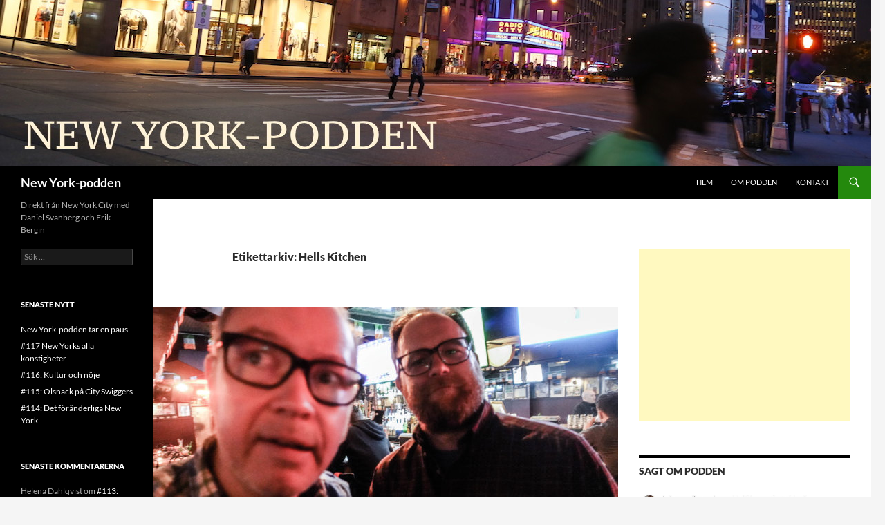

--- FILE ---
content_type: text/html; charset=UTF-8
request_url: https://www.newyorkpodden.se/tag/hells-kitchen/
body_size: 12922
content:
<!DOCTYPE html>
<!--[if IE 7]>
<html class="ie ie7" lang="sv-SE">
<![endif]-->
<!--[if IE 8]>
<html class="ie ie8" lang="sv-SE">
<![endif]-->
<!--[if !(IE 7) & !(IE 8)]><!-->
<html lang="sv-SE">
<!--<![endif]-->
<head>
	<meta charset="UTF-8">
	<meta name="viewport" content="width=device-width">
	<title>Hells Kitchen | New York-podden</title>
	<link rel="profile" href="https://gmpg.org/xfn/11">
	<link rel="pingback" href="https://www.newyorkpodden.se/xmlrpc.php">
	<!--[if lt IE 9]>
	<script src="https://www.newyorkpodden.se/wp-content/themes/twentyfourteen/js/html5.js?ver=3.7.0"></script>
	<![endif]-->
	<meta name='robots' content='max-image-preview:large' />
<link rel='dns-prefetch' href='//v0.wordpress.com' />
<link rel="alternate" type="application/rss+xml" title="New York-podden &raquo; Webbflöde" href="https://www.newyorkpodden.se/feed/" />
<link rel="alternate" type="application/rss+xml" title="New York-podden &raquo; Kommentarsflöde" href="https://www.newyorkpodden.se/comments/feed/" />
<link rel="alternate" type="application/rss+xml" title="New York-podden &raquo; etikettflöde för Hells Kitchen" href="https://www.newyorkpodden.se/tag/hells-kitchen/feed/" />
<script>
window._wpemojiSettings = {"baseUrl":"https:\/\/s.w.org\/images\/core\/emoji\/14.0.0\/72x72\/","ext":".png","svgUrl":"https:\/\/s.w.org\/images\/core\/emoji\/14.0.0\/svg\/","svgExt":".svg","source":{"concatemoji":"https:\/\/www.newyorkpodden.se\/wp-includes\/js\/wp-emoji-release.min.js?ver=61ac2fd714a87b34b26184a6ea69408a"}};
/*! This file is auto-generated */
!function(i,n){var o,s,e;function c(e){try{var t={supportTests:e,timestamp:(new Date).valueOf()};sessionStorage.setItem(o,JSON.stringify(t))}catch(e){}}function p(e,t,n){e.clearRect(0,0,e.canvas.width,e.canvas.height),e.fillText(t,0,0);var t=new Uint32Array(e.getImageData(0,0,e.canvas.width,e.canvas.height).data),r=(e.clearRect(0,0,e.canvas.width,e.canvas.height),e.fillText(n,0,0),new Uint32Array(e.getImageData(0,0,e.canvas.width,e.canvas.height).data));return t.every(function(e,t){return e===r[t]})}function u(e,t,n){switch(t){case"flag":return n(e,"\ud83c\udff3\ufe0f\u200d\u26a7\ufe0f","\ud83c\udff3\ufe0f\u200b\u26a7\ufe0f")?!1:!n(e,"\ud83c\uddfa\ud83c\uddf3","\ud83c\uddfa\u200b\ud83c\uddf3")&&!n(e,"\ud83c\udff4\udb40\udc67\udb40\udc62\udb40\udc65\udb40\udc6e\udb40\udc67\udb40\udc7f","\ud83c\udff4\u200b\udb40\udc67\u200b\udb40\udc62\u200b\udb40\udc65\u200b\udb40\udc6e\u200b\udb40\udc67\u200b\udb40\udc7f");case"emoji":return!n(e,"\ud83e\udef1\ud83c\udffb\u200d\ud83e\udef2\ud83c\udfff","\ud83e\udef1\ud83c\udffb\u200b\ud83e\udef2\ud83c\udfff")}return!1}function f(e,t,n){var r="undefined"!=typeof WorkerGlobalScope&&self instanceof WorkerGlobalScope?new OffscreenCanvas(300,150):i.createElement("canvas"),a=r.getContext("2d",{willReadFrequently:!0}),o=(a.textBaseline="top",a.font="600 32px Arial",{});return e.forEach(function(e){o[e]=t(a,e,n)}),o}function t(e){var t=i.createElement("script");t.src=e,t.defer=!0,i.head.appendChild(t)}"undefined"!=typeof Promise&&(o="wpEmojiSettingsSupports",s=["flag","emoji"],n.supports={everything:!0,everythingExceptFlag:!0},e=new Promise(function(e){i.addEventListener("DOMContentLoaded",e,{once:!0})}),new Promise(function(t){var n=function(){try{var e=JSON.parse(sessionStorage.getItem(o));if("object"==typeof e&&"number"==typeof e.timestamp&&(new Date).valueOf()<e.timestamp+604800&&"object"==typeof e.supportTests)return e.supportTests}catch(e){}return null}();if(!n){if("undefined"!=typeof Worker&&"undefined"!=typeof OffscreenCanvas&&"undefined"!=typeof URL&&URL.createObjectURL&&"undefined"!=typeof Blob)try{var e="postMessage("+f.toString()+"("+[JSON.stringify(s),u.toString(),p.toString()].join(",")+"));",r=new Blob([e],{type:"text/javascript"}),a=new Worker(URL.createObjectURL(r),{name:"wpTestEmojiSupports"});return void(a.onmessage=function(e){c(n=e.data),a.terminate(),t(n)})}catch(e){}c(n=f(s,u,p))}t(n)}).then(function(e){for(var t in e)n.supports[t]=e[t],n.supports.everything=n.supports.everything&&n.supports[t],"flag"!==t&&(n.supports.everythingExceptFlag=n.supports.everythingExceptFlag&&n.supports[t]);n.supports.everythingExceptFlag=n.supports.everythingExceptFlag&&!n.supports.flag,n.DOMReady=!1,n.readyCallback=function(){n.DOMReady=!0}}).then(function(){return e}).then(function(){var e;n.supports.everything||(n.readyCallback(),(e=n.source||{}).concatemoji?t(e.concatemoji):e.wpemoji&&e.twemoji&&(t(e.twemoji),t(e.wpemoji)))}))}((window,document),window._wpemojiSettings);
</script>
<link rel='stylesheet' id='twentyfourteen-jetpack-css' href='https://www.newyorkpodden.se/wp-content/plugins/jetpack/modules/theme-tools/compat/twentyfourteen.css?ver=13.1.1' media='all' />
<style id='wp-emoji-styles-inline-css'>

	img.wp-smiley, img.emoji {
		display: inline !important;
		border: none !important;
		box-shadow: none !important;
		height: 1em !important;
		width: 1em !important;
		margin: 0 0.07em !important;
		vertical-align: -0.1em !important;
		background: none !important;
		padding: 0 !important;
	}
</style>
<link rel='stylesheet' id='wp-block-library-css' href='https://www.newyorkpodden.se/wp-includes/css/dist/block-library/style.min.css?ver=61ac2fd714a87b34b26184a6ea69408a' media='all' />
<style id='wp-block-library-inline-css'>
.has-text-align-justify{text-align:justify;}
</style>
<style id='wp-block-library-theme-inline-css'>
.wp-block-audio figcaption{color:#555;font-size:13px;text-align:center}.is-dark-theme .wp-block-audio figcaption{color:hsla(0,0%,100%,.65)}.wp-block-audio{margin:0 0 1em}.wp-block-code{border:1px solid #ccc;border-radius:4px;font-family:Menlo,Consolas,monaco,monospace;padding:.8em 1em}.wp-block-embed figcaption{color:#555;font-size:13px;text-align:center}.is-dark-theme .wp-block-embed figcaption{color:hsla(0,0%,100%,.65)}.wp-block-embed{margin:0 0 1em}.blocks-gallery-caption{color:#555;font-size:13px;text-align:center}.is-dark-theme .blocks-gallery-caption{color:hsla(0,0%,100%,.65)}.wp-block-image figcaption{color:#555;font-size:13px;text-align:center}.is-dark-theme .wp-block-image figcaption{color:hsla(0,0%,100%,.65)}.wp-block-image{margin:0 0 1em}.wp-block-pullquote{border-bottom:4px solid;border-top:4px solid;color:currentColor;margin-bottom:1.75em}.wp-block-pullquote cite,.wp-block-pullquote footer,.wp-block-pullquote__citation{color:currentColor;font-size:.8125em;font-style:normal;text-transform:uppercase}.wp-block-quote{border-left:.25em solid;margin:0 0 1.75em;padding-left:1em}.wp-block-quote cite,.wp-block-quote footer{color:currentColor;font-size:.8125em;font-style:normal;position:relative}.wp-block-quote.has-text-align-right{border-left:none;border-right:.25em solid;padding-left:0;padding-right:1em}.wp-block-quote.has-text-align-center{border:none;padding-left:0}.wp-block-quote.is-large,.wp-block-quote.is-style-large,.wp-block-quote.is-style-plain{border:none}.wp-block-search .wp-block-search__label{font-weight:700}.wp-block-search__button{border:1px solid #ccc;padding:.375em .625em}:where(.wp-block-group.has-background){padding:1.25em 2.375em}.wp-block-separator.has-css-opacity{opacity:.4}.wp-block-separator{border:none;border-bottom:2px solid;margin-left:auto;margin-right:auto}.wp-block-separator.has-alpha-channel-opacity{opacity:1}.wp-block-separator:not(.is-style-wide):not(.is-style-dots){width:100px}.wp-block-separator.has-background:not(.is-style-dots){border-bottom:none;height:1px}.wp-block-separator.has-background:not(.is-style-wide):not(.is-style-dots){height:2px}.wp-block-table{margin:0 0 1em}.wp-block-table td,.wp-block-table th{word-break:normal}.wp-block-table figcaption{color:#555;font-size:13px;text-align:center}.is-dark-theme .wp-block-table figcaption{color:hsla(0,0%,100%,.65)}.wp-block-video figcaption{color:#555;font-size:13px;text-align:center}.is-dark-theme .wp-block-video figcaption{color:hsla(0,0%,100%,.65)}.wp-block-video{margin:0 0 1em}.wp-block-template-part.has-background{margin-bottom:0;margin-top:0;padding:1.25em 2.375em}
</style>
<link rel='stylesheet' id='mediaelement-css' href='https://www.newyorkpodden.se/wp-includes/js/mediaelement/mediaelementplayer-legacy.min.css?ver=4.2.17' media='all' />
<link rel='stylesheet' id='wp-mediaelement-css' href='https://www.newyorkpodden.se/wp-includes/js/mediaelement/wp-mediaelement.min.css?ver=61ac2fd714a87b34b26184a6ea69408a' media='all' />
<style id='jetpack-sharing-buttons-style-inline-css'>
.jetpack-sharing-buttons__services-list{display:flex;flex-direction:row;flex-wrap:wrap;gap:0;list-style-type:none;margin:5px;padding:0}.jetpack-sharing-buttons__services-list.has-small-icon-size{font-size:12px}.jetpack-sharing-buttons__services-list.has-normal-icon-size{font-size:16px}.jetpack-sharing-buttons__services-list.has-large-icon-size{font-size:24px}.jetpack-sharing-buttons__services-list.has-huge-icon-size{font-size:36px}@media print{.jetpack-sharing-buttons__services-list{display:none!important}}ul.jetpack-sharing-buttons__services-list.has-background{padding:1.25em 2.375em}
</style>
<style id='classic-theme-styles-inline-css'>
/*! This file is auto-generated */
.wp-block-button__link{color:#fff;background-color:#32373c;border-radius:9999px;box-shadow:none;text-decoration:none;padding:calc(.667em + 2px) calc(1.333em + 2px);font-size:1.125em}.wp-block-file__button{background:#32373c;color:#fff;text-decoration:none}
</style>
<style id='global-styles-inline-css'>
body{--wp--preset--color--black: #000;--wp--preset--color--cyan-bluish-gray: #abb8c3;--wp--preset--color--white: #fff;--wp--preset--color--pale-pink: #f78da7;--wp--preset--color--vivid-red: #cf2e2e;--wp--preset--color--luminous-vivid-orange: #ff6900;--wp--preset--color--luminous-vivid-amber: #fcb900;--wp--preset--color--light-green-cyan: #7bdcb5;--wp--preset--color--vivid-green-cyan: #00d084;--wp--preset--color--pale-cyan-blue: #8ed1fc;--wp--preset--color--vivid-cyan-blue: #0693e3;--wp--preset--color--vivid-purple: #9b51e0;--wp--preset--color--green: #24890d;--wp--preset--color--dark-gray: #2b2b2b;--wp--preset--color--medium-gray: #767676;--wp--preset--color--light-gray: #f5f5f5;--wp--preset--gradient--vivid-cyan-blue-to-vivid-purple: linear-gradient(135deg,rgba(6,147,227,1) 0%,rgb(155,81,224) 100%);--wp--preset--gradient--light-green-cyan-to-vivid-green-cyan: linear-gradient(135deg,rgb(122,220,180) 0%,rgb(0,208,130) 100%);--wp--preset--gradient--luminous-vivid-amber-to-luminous-vivid-orange: linear-gradient(135deg,rgba(252,185,0,1) 0%,rgba(255,105,0,1) 100%);--wp--preset--gradient--luminous-vivid-orange-to-vivid-red: linear-gradient(135deg,rgba(255,105,0,1) 0%,rgb(207,46,46) 100%);--wp--preset--gradient--very-light-gray-to-cyan-bluish-gray: linear-gradient(135deg,rgb(238,238,238) 0%,rgb(169,184,195) 100%);--wp--preset--gradient--cool-to-warm-spectrum: linear-gradient(135deg,rgb(74,234,220) 0%,rgb(151,120,209) 20%,rgb(207,42,186) 40%,rgb(238,44,130) 60%,rgb(251,105,98) 80%,rgb(254,248,76) 100%);--wp--preset--gradient--blush-light-purple: linear-gradient(135deg,rgb(255,206,236) 0%,rgb(152,150,240) 100%);--wp--preset--gradient--blush-bordeaux: linear-gradient(135deg,rgb(254,205,165) 0%,rgb(254,45,45) 50%,rgb(107,0,62) 100%);--wp--preset--gradient--luminous-dusk: linear-gradient(135deg,rgb(255,203,112) 0%,rgb(199,81,192) 50%,rgb(65,88,208) 100%);--wp--preset--gradient--pale-ocean: linear-gradient(135deg,rgb(255,245,203) 0%,rgb(182,227,212) 50%,rgb(51,167,181) 100%);--wp--preset--gradient--electric-grass: linear-gradient(135deg,rgb(202,248,128) 0%,rgb(113,206,126) 100%);--wp--preset--gradient--midnight: linear-gradient(135deg,rgb(2,3,129) 0%,rgb(40,116,252) 100%);--wp--preset--font-size--small: 13px;--wp--preset--font-size--medium: 20px;--wp--preset--font-size--large: 36px;--wp--preset--font-size--x-large: 42px;--wp--preset--spacing--20: 0.44rem;--wp--preset--spacing--30: 0.67rem;--wp--preset--spacing--40: 1rem;--wp--preset--spacing--50: 1.5rem;--wp--preset--spacing--60: 2.25rem;--wp--preset--spacing--70: 3.38rem;--wp--preset--spacing--80: 5.06rem;--wp--preset--shadow--natural: 6px 6px 9px rgba(0, 0, 0, 0.2);--wp--preset--shadow--deep: 12px 12px 50px rgba(0, 0, 0, 0.4);--wp--preset--shadow--sharp: 6px 6px 0px rgba(0, 0, 0, 0.2);--wp--preset--shadow--outlined: 6px 6px 0px -3px rgba(255, 255, 255, 1), 6px 6px rgba(0, 0, 0, 1);--wp--preset--shadow--crisp: 6px 6px 0px rgba(0, 0, 0, 1);}:where(.is-layout-flex){gap: 0.5em;}:where(.is-layout-grid){gap: 0.5em;}body .is-layout-flow > .alignleft{float: left;margin-inline-start: 0;margin-inline-end: 2em;}body .is-layout-flow > .alignright{float: right;margin-inline-start: 2em;margin-inline-end: 0;}body .is-layout-flow > .aligncenter{margin-left: auto !important;margin-right: auto !important;}body .is-layout-constrained > .alignleft{float: left;margin-inline-start: 0;margin-inline-end: 2em;}body .is-layout-constrained > .alignright{float: right;margin-inline-start: 2em;margin-inline-end: 0;}body .is-layout-constrained > .aligncenter{margin-left: auto !important;margin-right: auto !important;}body .is-layout-constrained > :where(:not(.alignleft):not(.alignright):not(.alignfull)){max-width: var(--wp--style--global--content-size);margin-left: auto !important;margin-right: auto !important;}body .is-layout-constrained > .alignwide{max-width: var(--wp--style--global--wide-size);}body .is-layout-flex{display: flex;}body .is-layout-flex{flex-wrap: wrap;align-items: center;}body .is-layout-flex > *{margin: 0;}body .is-layout-grid{display: grid;}body .is-layout-grid > *{margin: 0;}:where(.wp-block-columns.is-layout-flex){gap: 2em;}:where(.wp-block-columns.is-layout-grid){gap: 2em;}:where(.wp-block-post-template.is-layout-flex){gap: 1.25em;}:where(.wp-block-post-template.is-layout-grid){gap: 1.25em;}.has-black-color{color: var(--wp--preset--color--black) !important;}.has-cyan-bluish-gray-color{color: var(--wp--preset--color--cyan-bluish-gray) !important;}.has-white-color{color: var(--wp--preset--color--white) !important;}.has-pale-pink-color{color: var(--wp--preset--color--pale-pink) !important;}.has-vivid-red-color{color: var(--wp--preset--color--vivid-red) !important;}.has-luminous-vivid-orange-color{color: var(--wp--preset--color--luminous-vivid-orange) !important;}.has-luminous-vivid-amber-color{color: var(--wp--preset--color--luminous-vivid-amber) !important;}.has-light-green-cyan-color{color: var(--wp--preset--color--light-green-cyan) !important;}.has-vivid-green-cyan-color{color: var(--wp--preset--color--vivid-green-cyan) !important;}.has-pale-cyan-blue-color{color: var(--wp--preset--color--pale-cyan-blue) !important;}.has-vivid-cyan-blue-color{color: var(--wp--preset--color--vivid-cyan-blue) !important;}.has-vivid-purple-color{color: var(--wp--preset--color--vivid-purple) !important;}.has-black-background-color{background-color: var(--wp--preset--color--black) !important;}.has-cyan-bluish-gray-background-color{background-color: var(--wp--preset--color--cyan-bluish-gray) !important;}.has-white-background-color{background-color: var(--wp--preset--color--white) !important;}.has-pale-pink-background-color{background-color: var(--wp--preset--color--pale-pink) !important;}.has-vivid-red-background-color{background-color: var(--wp--preset--color--vivid-red) !important;}.has-luminous-vivid-orange-background-color{background-color: var(--wp--preset--color--luminous-vivid-orange) !important;}.has-luminous-vivid-amber-background-color{background-color: var(--wp--preset--color--luminous-vivid-amber) !important;}.has-light-green-cyan-background-color{background-color: var(--wp--preset--color--light-green-cyan) !important;}.has-vivid-green-cyan-background-color{background-color: var(--wp--preset--color--vivid-green-cyan) !important;}.has-pale-cyan-blue-background-color{background-color: var(--wp--preset--color--pale-cyan-blue) !important;}.has-vivid-cyan-blue-background-color{background-color: var(--wp--preset--color--vivid-cyan-blue) !important;}.has-vivid-purple-background-color{background-color: var(--wp--preset--color--vivid-purple) !important;}.has-black-border-color{border-color: var(--wp--preset--color--black) !important;}.has-cyan-bluish-gray-border-color{border-color: var(--wp--preset--color--cyan-bluish-gray) !important;}.has-white-border-color{border-color: var(--wp--preset--color--white) !important;}.has-pale-pink-border-color{border-color: var(--wp--preset--color--pale-pink) !important;}.has-vivid-red-border-color{border-color: var(--wp--preset--color--vivid-red) !important;}.has-luminous-vivid-orange-border-color{border-color: var(--wp--preset--color--luminous-vivid-orange) !important;}.has-luminous-vivid-amber-border-color{border-color: var(--wp--preset--color--luminous-vivid-amber) !important;}.has-light-green-cyan-border-color{border-color: var(--wp--preset--color--light-green-cyan) !important;}.has-vivid-green-cyan-border-color{border-color: var(--wp--preset--color--vivid-green-cyan) !important;}.has-pale-cyan-blue-border-color{border-color: var(--wp--preset--color--pale-cyan-blue) !important;}.has-vivid-cyan-blue-border-color{border-color: var(--wp--preset--color--vivid-cyan-blue) !important;}.has-vivid-purple-border-color{border-color: var(--wp--preset--color--vivid-purple) !important;}.has-vivid-cyan-blue-to-vivid-purple-gradient-background{background: var(--wp--preset--gradient--vivid-cyan-blue-to-vivid-purple) !important;}.has-light-green-cyan-to-vivid-green-cyan-gradient-background{background: var(--wp--preset--gradient--light-green-cyan-to-vivid-green-cyan) !important;}.has-luminous-vivid-amber-to-luminous-vivid-orange-gradient-background{background: var(--wp--preset--gradient--luminous-vivid-amber-to-luminous-vivid-orange) !important;}.has-luminous-vivid-orange-to-vivid-red-gradient-background{background: var(--wp--preset--gradient--luminous-vivid-orange-to-vivid-red) !important;}.has-very-light-gray-to-cyan-bluish-gray-gradient-background{background: var(--wp--preset--gradient--very-light-gray-to-cyan-bluish-gray) !important;}.has-cool-to-warm-spectrum-gradient-background{background: var(--wp--preset--gradient--cool-to-warm-spectrum) !important;}.has-blush-light-purple-gradient-background{background: var(--wp--preset--gradient--blush-light-purple) !important;}.has-blush-bordeaux-gradient-background{background: var(--wp--preset--gradient--blush-bordeaux) !important;}.has-luminous-dusk-gradient-background{background: var(--wp--preset--gradient--luminous-dusk) !important;}.has-pale-ocean-gradient-background{background: var(--wp--preset--gradient--pale-ocean) !important;}.has-electric-grass-gradient-background{background: var(--wp--preset--gradient--electric-grass) !important;}.has-midnight-gradient-background{background: var(--wp--preset--gradient--midnight) !important;}.has-small-font-size{font-size: var(--wp--preset--font-size--small) !important;}.has-medium-font-size{font-size: var(--wp--preset--font-size--medium) !important;}.has-large-font-size{font-size: var(--wp--preset--font-size--large) !important;}.has-x-large-font-size{font-size: var(--wp--preset--font-size--x-large) !important;}
.wp-block-navigation a:where(:not(.wp-element-button)){color: inherit;}
:where(.wp-block-post-template.is-layout-flex){gap: 1.25em;}:where(.wp-block-post-template.is-layout-grid){gap: 1.25em;}
:where(.wp-block-columns.is-layout-flex){gap: 2em;}:where(.wp-block-columns.is-layout-grid){gap: 2em;}
.wp-block-pullquote{font-size: 1.5em;line-height: 1.6;}
</style>
<link rel='stylesheet' id='twentyfourteen-lato-css' href='https://www.newyorkpodden.se/wp-content/themes/twentyfourteen/fonts/font-lato.css?ver=20230328' media='all' />
<link rel='stylesheet' id='genericons-css' href='https://www.newyorkpodden.se/wp-content/plugins/jetpack/_inc/genericons/genericons/genericons.css?ver=3.1' media='all' />
<link rel='stylesheet' id='twentyfourteen-style-css' href='https://www.newyorkpodden.se/wp-content/themes/twentyfourteen/style.css?ver=20231107' media='all' />
<link rel='stylesheet' id='twentyfourteen-block-style-css' href='https://www.newyorkpodden.se/wp-content/themes/twentyfourteen/css/blocks.css?ver=20230630' media='all' />
<!--[if lt IE 9]>
<link rel='stylesheet' id='twentyfourteen-ie-css' href='https://www.newyorkpodden.se/wp-content/themes/twentyfourteen/css/ie.css?ver=20140711' media='all' />
<![endif]-->
<link rel='stylesheet' id='jetpack_css-css' href='https://www.newyorkpodden.se/wp-content/plugins/jetpack/css/jetpack.css?ver=13.1.1' media='all' />
<script id="wp-statistics-tracker-js-extra">
var WP_Statistics_Tracker_Object = {"hitRequestUrl":"https:\/\/www.newyorkpodden.se\/wp-json\/wp-statistics\/v2\/hit?wp_statistics_hit_rest=yes&track_all=0&current_page_type=post_tag&current_page_id=281&search_query&page_uri=L3RhZy9oZWxscy1raXRjaGVuLw=","keepOnlineRequestUrl":"https:\/\/www.newyorkpodden.se\/wp-json\/wp-statistics\/v2\/online?wp_statistics_hit_rest=yes&track_all=0&current_page_type=post_tag&current_page_id=281&search_query&page_uri=L3RhZy9oZWxscy1raXRjaGVuLw=","option":{"dntEnabled":"","cacheCompatibility":""}};
</script>
<script src="https://www.newyorkpodden.se/wp-content/plugins/wp-statistics/assets/js/tracker.js?ver=61ac2fd714a87b34b26184a6ea69408a" id="wp-statistics-tracker-js"></script>
<script src="https://www.newyorkpodden.se/wp-includes/js/jquery/jquery.min.js?ver=3.7.1" id="jquery-core-js"></script>
<script src="https://www.newyorkpodden.se/wp-includes/js/jquery/jquery-migrate.min.js?ver=3.4.1" id="jquery-migrate-js"></script>
<script src="https://www.newyorkpodden.se/wp-content/themes/twentyfourteen/js/functions.js?ver=20230526" id="twentyfourteen-script-js" defer data-wp-strategy="defer"></script>
<link rel="https://api.w.org/" href="https://www.newyorkpodden.se/wp-json/" /><link rel="alternate" type="application/json" href="https://www.newyorkpodden.se/wp-json/wp/v2/tags/281" />
<link rel="alternate" type="application/rss+xml" title="Podcast RSS-flöde" href="https://www.newyorkpodden.se/podcast/feed/" />

<!-- Analytics by WP Statistics v14.4.4 - https://wp-statistics.com/ -->
<style>.recentcomments a{display:inline !important;padding:0 !important;margin:0 !important;}</style>
<!-- Jetpack Open Graph Tags -->
<meta property="og:type" content="website" />
<meta property="og:title" content="Hells Kitchen &#8211; New York-podden" />
<meta property="og:url" content="https://www.newyorkpodden.se/tag/hells-kitchen/" />
<meta property="og:site_name" content="New York-podden" />
<meta property="og:image" content="https://www.newyorkpodden.se/wp-content/uploads/2020/06/cropped-browser-logo-nyc-1.jpg" />
<meta property="og:image:width" content="512" />
<meta property="og:image:height" content="512" />
<meta property="og:image:alt" content="" />
<meta property="og:locale" content="sv_SE" />

<!-- End Jetpack Open Graph Tags -->
<link rel="icon" href="https://www.newyorkpodden.se/wp-content/uploads/2020/06/cropped-browser-logo-nyc-1-32x32.jpg" sizes="32x32" />
<link rel="icon" href="https://www.newyorkpodden.se/wp-content/uploads/2020/06/cropped-browser-logo-nyc-1-192x192.jpg" sizes="192x192" />
<link rel="apple-touch-icon" href="https://www.newyorkpodden.se/wp-content/uploads/2020/06/cropped-browser-logo-nyc-1-180x180.jpg" />
<meta name="msapplication-TileImage" content="https://www.newyorkpodden.se/wp-content/uploads/2020/06/cropped-browser-logo-nyc-1-270x270.jpg" />
</head>

<body data-rsssl=1 class="archive tag tag-hells-kitchen tag-281 wp-embed-responsive header-image list-view footer-widgets">
<div id="page" class="hfeed site">
		<div id="site-header">
		<a href="https://www.newyorkpodden.se/" rel="home">
			<img src="https://www.newyorkpodden.se/wp-content/uploads/2015/12/cropped-ny-podden-logga1260x240.jpg" width="1260" height="240" alt="New York-podden" srcset="https://www.newyorkpodden.se/wp-content/uploads/2015/12/cropped-ny-podden-logga1260x240.jpg 1260w, https://www.newyorkpodden.se/wp-content/uploads/2015/12/cropped-ny-podden-logga1260x240-300x57.jpg 300w, https://www.newyorkpodden.se/wp-content/uploads/2015/12/cropped-ny-podden-logga1260x240-1024x195.jpg 1024w" sizes="(max-width: 1260px) 100vw, 1260px" decoding="async" fetchpriority="high" />		</a>
	</div>
	
	<header id="masthead" class="site-header">
		<div class="header-main">
			<h1 class="site-title"><a href="https://www.newyorkpodden.se/" rel="home">New York-podden</a></h1>

			<div class="search-toggle">
				<a href="#search-container" class="screen-reader-text" aria-expanded="false" aria-controls="search-container">
					Sök				</a>
			</div>

			<nav id="primary-navigation" class="site-navigation primary-navigation">
				<button class="menu-toggle">Primär meny</button>
				<a class="screen-reader-text skip-link" href="#content">
					Hoppa till innehåll				</a>
				<div class="menu-huvudmeny-container"><ul id="primary-menu" class="nav-menu"><li id="menu-item-17" class="menu-item menu-item-type-custom menu-item-object-custom menu-item-home menu-item-17"><a href="https://www.newyorkpodden.se/">Hem</a></li>
<li id="menu-item-15" class="menu-item menu-item-type-post_type menu-item-object-page menu-item-15"><a href="https://www.newyorkpodden.se/about/">Om podden</a></li>
<li id="menu-item-45" class="menu-item menu-item-type-post_type menu-item-object-page menu-item-45"><a href="https://www.newyorkpodden.se/kontakt/">Kontakt</a></li>
</ul></div>			</nav>
		</div>

		<div id="search-container" class="search-box-wrapper hide">
			<div class="search-box">
				<form role="search" method="get" class="search-form" action="https://www.newyorkpodden.se/">
				<label>
					<span class="screen-reader-text">Sök efter:</span>
					<input type="search" class="search-field" placeholder="Sök …" value="" name="s" />
				</label>
				<input type="submit" class="search-submit" value="Sök" />
			</form>			</div>
		</div>
	</header><!-- #masthead -->

	<div id="main" class="site-main">

	<section id="primary" class="content-area">
		<div id="content" class="site-content" role="main">

			
			<header class="archive-header">
				<h1 class="archive-title">
				Etikettarkiv: Hells Kitchen				</h1>

							</header><!-- .archive-header -->

				
<article id="post-1302" class="post-1302 post type-post status-publish format-standard has-post-thumbnail hentry category-poddavsnitt tag-hells-kitchen tag-mean-fiddler series-samst-med-nyc">
	
	<a class="post-thumbnail" href="https://www.newyorkpodden.se/poddavsnitt/106-att-langta-fran-nyc/" aria-hidden="true">
			<img width="672" height="372" src="https://www.newyorkpodden.se/wp-content/uploads/2019/02/Längta-från-NY-Mean-Fiddler-29-672x372.jpg" class="attachment-post-thumbnail size-post-thumbnail wp-post-image" alt="#106: Att längta bort från NYC" decoding="async" srcset="https://www.newyorkpodden.se/wp-content/uploads/2019/02/Längta-från-NY-Mean-Fiddler-29-672x372.jpg 672w, https://www.newyorkpodden.se/wp-content/uploads/2019/02/Längta-från-NY-Mean-Fiddler-29-1038x576.jpg 1038w" sizes="(max-width: 672px) 100vw, 672px" />	</a>

			
	<header class="entry-header">
				<div class="entry-meta">
			<span class="cat-links"><a href="https://www.newyorkpodden.se/category/poddavsnitt/" rel="category tag">Poddavsnitt</a></span>
		</div>
			<h1 class="entry-title"><a href="https://www.newyorkpodden.se/poddavsnitt/106-att-langta-fran-nyc/" rel="bookmark">#106: Att längta bort från NYC</a></h1>
		<div class="entry-meta">
			<span class="entry-date"><a href="https://www.newyorkpodden.se/poddavsnitt/106-att-langta-fran-nyc/" rel="bookmark"><time class="entry-date" datetime="2020-06-08T07:19:52-04:00">8 juni, 2020</time></a></span> <span class="byline"><span class="author vcard"><a class="url fn n" href="https://www.newyorkpodden.se/author/admin/" rel="author">Poddredaktionen</a></span></span>			<span class="comments-link"><a href="https://www.newyorkpodden.se/poddavsnitt/106-att-langta-fran-nyc/#respond">Lämna en kommentar</a></span>
						</div><!-- .entry-meta -->
	</header><!-- .entry-header -->

		<div class="entry-content">
		<div class="podcast_player">
<div id="3187461259" class="castos-player dark-mode" data-episode="1302" data-player_id="3187461259">
	<div class="player">
		<div class="player__main">
			<div class="player__artwork player__artwork-1302">
				<img decoding="async" src="https://www.newyorkpodden.se/wp-content/uploads/2015/12/nypodden-bild-150x150.jpg" alt="Sämst med NYC" title="Sämst med NYC">
			</div>
			<div class="player__body">
				<div class="currently-playing">
					<div class="show player__podcast-title">
						Sämst med NYC					</div>
					<div class="episode-title player__episode-title">#106: Att längta bort från NYC</div>
				</div>
				<div class="play-progress">
					<div class="play-pause-controls">
						<button title="Spela" class="play-btn">
							<span class="screen-reader-text">Spela upp avsnitt</span>
						</button>
						<button title="Pausa" class="pause-btn hide">
							<span class="screen-reader-text">Pausa avnitt</span>
						</button>
						<img decoding="async" src="https://www.newyorkpodden.se/wp-content/plugins/seriously-simple-podcasting/assets/css/images/player/images/icon-loader.svg" alt="Loading" class="ssp-loader hide"/>
					</div>
					<div>
						<audio preload="none" class="clip clip-1302">
							<source src="https://www.newyorkpodden.se/podcast-player/1302/106-att-langta-fran-nyc.mp3">
						</audio>
						<div class="ssp-progress" role="progressbar" title="Sök">
							<span class="progress__filled"></span>
						</div>
						<div class="ssp-playback playback">
							<div class="playback__controls">
								<button class="player-btn__volume" title="Mute/Unmute">
									<span class="screen-reader-text">Mute/Unmute Episode</span>
								</button>
								<button data-skip="-10" class="player-btn__rwd" title="Hoppa bakåt 10 sekunder">
								<span class="screen-reader-text">Hoppa bakåt 10 sekunder</span>
								</button>
								<button data-speed="1" class="player-btn__speed" title="Uppspelningshastighet">1x</button>
								<button data-skip="30" class="player-btn__fwd" title="Snabbspola framåt 30 sekunder">
									<span class="screen-reader-text">Snabbspola framåt 30 sekunder</span>
								</button>
							</div>
							<div class="playback__timers">
								<time class="ssp-timer">00:00</time>
								<span>/</span>
								<!-- We need actual duration here from the server -->
								<time class="ssp-duration">36:28</time>
							</div>
						</div>
					</div>
				</div>
								<nav class="player-panels-nav">
											<button class="subscribe-btn" id="subscribe-btn-1302" title="Prenumerera">Prenumerera</button>
																<button class="share-btn" id="share-btn-1302" title="Dela">Dela</button>
									</nav>
							</div>
		</div>
	</div>
		<div class="player-panels player-panels-1302">
				<div class="subscribe player-panel subscribe-1302">
			<div class="close-btn close-btn-1302">
				<span></span>
				<span></span>
			</div>
			<div class="panel__inner">
				<div class="subscribe-icons">
									</div>
				<div class="player-panel-row" area-label="RSS Feed URL">
					<div class="title">
						RSS-flöde					</div>
					<div>
						<input value="https://www.newyorkpodden.se/feed/podcast/samst-med-nyc" class="input-rss input-rss-1302" title="RSS Feed URL" readonly />
					</div>
					<button class="copy-rss copy-rss-1302" title="Copy RSS Feed URL"></button>
				</div>
			</div>
		</div>
						<div class="share share-1302 player-panel">
			<div class="close-btn close-btn-1302">
				<span></span>
				<span></span>
			</div>
			<div class="player-panel-row">
				<div class="title">
					Dela				</div>
				<div class="icons-holder">
					<a href="https://www.facebook.com/sharer/sharer.php?u=https://www.newyorkpodden.se/?post_type=post&p=1302&t=#106: Att längta bort från NYC"
					   target="_blank" rel="noopener noreferrer" class="share-icon facebook" title="Dela på Facebook">
						<span></span>
					</a>
					<a href="https://twitter.com/intent/tweet?text=https://www.newyorkpodden.se/?post_type=post&p=1302&url=#106: Att längta bort från NYC"
					   target="_blank" rel="noopener noreferrer" class="share-icon twitter" title="Dela på Twitter">
						<span></span>
					</a>
					<a href="https://www.newyorkpodden.se/podcast-player/1302/106-att-langta-fran-nyc.mp3"
					   target="_blank" rel="noopener noreferrer" class="share-icon download" title="Ladda ner" download>
						<span></span>
					</a>
				</div>
			</div>
			<div class="player-panel-row">
				<div class="title">
					Länk				</div>
				<div>
					<input value="https://www.newyorkpodden.se/?post_type=post&p=1302" class="input-link input-link-1302" title="Episode URL" readonly />
				</div>
				<button class="copy-link copy-link-1302" title="Copy Episode URL" readonly=""></button>
			</div>
			<div class="player-panel-row">
				<div class="title">
					Bädda in				</div>
				<div style="height: 10px;">
					<input type="text" value='&lt;blockquote class=&quot;wp-embedded-content&quot; data-secret=&quot;nJLdZ1sO4I&quot;&gt;&lt;a href=&quot;https://www.newyorkpodden.se/poddavsnitt/106-att-langta-fran-nyc/&quot;&gt;#106: Att längta bort från NYC&lt;/a&gt;&lt;/blockquote&gt;&lt;iframe sandbox=&quot;allow-scripts&quot; security=&quot;restricted&quot; src=&quot;https://www.newyorkpodden.se/poddavsnitt/106-att-langta-fran-nyc/embed/#?secret=nJLdZ1sO4I&quot; width=&quot;500&quot; height=&quot;350&quot; title=&quot;”#106: Att längta bort från NYC” &ndash; New York-podden&quot; data-secret=&quot;nJLdZ1sO4I&quot; frameborder=&quot;0&quot; marginwidth=&quot;0&quot; marginheight=&quot;0&quot; scrolling=&quot;no&quot; class=&quot;wp-embedded-content&quot;&gt;&lt;/iframe&gt;&lt;script&gt;
/*! This file is auto-generated */
!function(d,l){&quot;use strict&quot;;l.querySelector&amp;&amp;d.addEventListener&amp;&amp;&quot;undefined&quot;!=typeof URL&amp;&amp;(d.wp=d.wp||{},d.wp.receiveEmbedMessage||(d.wp.receiveEmbedMessage=function(e){var t=e.data;if((t||t.secret||t.message||t.value)&amp;&amp;!/[^a-zA-Z0-9]/.test(t.secret)){for(var s,r,n,a=l.querySelectorAll(&#039;iframe[data-secret=&quot;&#039;+t.secret+&#039;&quot;]&#039;),o=l.querySelectorAll(&#039;blockquote[data-secret=&quot;&#039;+t.secret+&#039;&quot;]&#039;),c=new RegExp(&quot;^https?:$&quot;,&quot;i&quot;),i=0;i&lt;o.length;i++)o[i].style.display=&quot;none&quot;;for(i=0;i&lt;a.length;i++)s=a[i],e.source===s.contentWindow&amp;&amp;(s.removeAttribute(&quot;style&quot;),&quot;height&quot;===t.message?(1e3&lt;(r=parseInt(t.value,10))?r=1e3:~~r&lt;200&amp;&amp;(r=200),s.height=r):&quot;link&quot;===t.message&amp;&amp;(r=new URL(s.getAttribute(&quot;src&quot;)),n=new URL(t.value),c.test(n.protocol))&amp;&amp;n.host===r.host&amp;&amp;l.activeElement===s&amp;&amp;(d.top.location.href=t.value))}},d.addEventListener(&quot;message&quot;,d.wp.receiveEmbedMessage,!1),l.addEventListener(&quot;DOMContentLoaded&quot;,function(){for(var e,t,s=l.querySelectorAll(&quot;iframe.wp-embedded-content&quot;),r=0;r&lt;s.length;r++)(t=(e=s[r]).getAttribute(&quot;data-secret&quot;))||(t=Math.random().toString(36).substring(2,12),e.src+=&quot;#?secret=&quot;+t,e.setAttribute(&quot;data-secret&quot;,t)),e.contentWindow.postMessage({message:&quot;ready&quot;,secret:t},&quot;*&quot;)},!1)))}(window,document);
&lt;/script&gt;
' title="Embed Code"
					       class="input-embed input-embed-1302" readonly/>
				</div>
				<button class="copy-embed copy-embed-1302" title="Copy Embed Code"></button>
			</div>
		</div>
			</div>
	
	</div>
<div class="podcast_meta"><aside><p><a href="https://www.newyorkpodden.se/podcast-download/1302/106-att-langta-fran-nyc.mp3?ref=download" title="#106: Att längta bort från NYC " class="podcast-meta-download">Ladda ner</a> | <a href="https://www.newyorkpodden.se/podcast-download/1302/106-att-langta-fran-nyc.mp3?ref=new_window" target="_blank" title="#106: Att längta bort från NYC " class="podcast-meta-new-window">Spela i nytt fönster</a> | <span class="podcast-meta-duration">Varaktighet: 36:28</span></p></aside></div></div><p><strong>New York-podden</strong> är åter efter ett extra uppehåll med ett avsnitt från baren <em>The Mean Fiddler</em> i Hells Kitchen, där Daniel och Erik pratar om vad tusan man gör när man tröttnat på New York. Vilket händer då och då i en stad som aldrig sover.</p>
<p>Här ligger The Mean Fiddler där podden är inspelad:</p>
<p><iframe style="border: 0;" tabindex="0" src="https://www.google.com/maps/embed?pb=!1m18!1m12!1m3!1d3022.093485799737!2d-73.98872668340987!3d40.75996853397588!2m3!1f0!2f0!3f0!3m2!1i1024!2i768!4f13.1!3m3!1m2!1s0x89c25854247052df%3A0x6b72c391ec67a49b!2sThe%20Mean%20Fiddler!5e0!3m2!1sen!2sse!4v1591556439312!5m2!1sen!2sse" width="100%" height="300" frameborder="0" allowfullscreen="allowfullscreen" aria-hidden="false"></iframe></p>
<p>The Mean Fiddler:</p>
<figure id="attachment_1026" aria-describedby="caption-attachment-1026" style="width: 474px" class="wp-caption alignnone"><a href="https://www.newyorkpodden.se/wp-content/uploads/2019/02/Mean-Fiddler-30.jpg"><img loading="lazy" decoding="async" class="size-large wp-image-1026" src="https://www.newyorkpodden.se/wp-content/uploads/2019/02/Mean-Fiddler-30-1024x683.jpg" alt="" width="474" height="316" srcset="https://www.newyorkpodden.se/wp-content/uploads/2019/02/Mean-Fiddler-30-1024x683.jpg 1024w, https://www.newyorkpodden.se/wp-content/uploads/2019/02/Mean-Fiddler-30-300x200.jpg 300w, https://www.newyorkpodden.se/wp-content/uploads/2019/02/Mean-Fiddler-30-768x512.jpg 768w" sizes="(max-width: 474px) 100vw, 474px" /></a><figcaption id="caption-attachment-1026" class="wp-caption-text">Foto: Erik Bergin</figcaption></figure>
	</div><!-- .entry-content -->
	
	<footer class="entry-meta"><span class="tag-links"><a href="https://www.newyorkpodden.se/tag/hells-kitchen/" rel="tag">Hells Kitchen</a><a href="https://www.newyorkpodden.se/tag/mean-fiddler/" rel="tag">Mean Fiddler</a></span></footer></article><!-- #post-1302 -->

<article id="post-988" class="post-988 post type-post status-publish format-audio has-post-thumbnail hentry category-poddavsnitt tag-hells-kitchen tag-japanskt post_format-post-format-audio series-daniel-hyllar-donburiya">
	
	<a class="post-thumbnail" href="https://www.newyorkpodden.se/poddavsnitt/81-daniel-hyllar-donburiya/" aria-hidden="true">
			<img width="672" height="372" src="https://www.newyorkpodden.se/wp-content/uploads/2018/04/donburiya-japanskt-april2018-1-672x372.jpg" class="attachment-post-thumbnail size-post-thumbnail wp-post-image" alt="#81: Daniel hyllar Donburiya" decoding="async" loading="lazy" srcset="https://www.newyorkpodden.se/wp-content/uploads/2018/04/donburiya-japanskt-april2018-1-672x372.jpg 672w, https://www.newyorkpodden.se/wp-content/uploads/2018/04/donburiya-japanskt-april2018-1-1038x576.jpg 1038w" sizes="(max-width: 672px) 100vw, 672px" />	</a>

			
	<header class="entry-header">
				<div class="entry-meta">
			<span class="cat-links"><a href="https://www.newyorkpodden.se/category/poddavsnitt/" rel="category tag">Poddavsnitt</a></span>
		</div><!-- .entry-meta -->
			<h1 class="entry-title"><a href="https://www.newyorkpodden.se/poddavsnitt/81-daniel-hyllar-donburiya/" rel="bookmark">#81: Daniel hyllar Donburiya</a></h1>
		<div class="entry-meta">
			<span class="post-format">
				<a class="entry-format" href="https://www.newyorkpodden.se/type/audio/">Ljud</a>
			</span>

			<span class="entry-date"><a href="https://www.newyorkpodden.se/poddavsnitt/81-daniel-hyllar-donburiya/" rel="bookmark"><time class="entry-date" datetime="2019-01-28T03:11:38-05:00">28 januari, 2019</time></a></span> <span class="byline"><span class="author vcard"><a class="url fn n" href="https://www.newyorkpodden.se/author/admin/" rel="author">Poddredaktionen</a></span></span>
						<span class="comments-link"><a href="https://www.newyorkpodden.se/poddavsnitt/81-daniel-hyllar-donburiya/#respond">Lämna en kommentar</a></span>
			
					</div><!-- .entry-meta -->
	</header><!-- .entry-header -->

	<div class="entry-content">
		<div class="podcast_player">
<div id="1460404204" class="castos-player dark-mode" data-episode="988" data-player_id="1460404204">
	<div class="player">
		<div class="player__main">
			<div class="player__artwork player__artwork-988">
				<img decoding="async" src="https://www.newyorkpodden.se/wp-content/uploads/2015/12/nypodden-bild-150x150.jpg" alt="Daniel hyllar Donburiya" title="Daniel hyllar Donburiya">
			</div>
			<div class="player__body">
				<div class="currently-playing">
					<div class="show player__podcast-title">
						Daniel hyllar Donburiya					</div>
					<div class="episode-title player__episode-title">#81: Daniel hyllar Donburiya</div>
				</div>
				<div class="play-progress">
					<div class="play-pause-controls">
						<button title="Spela" class="play-btn">
							<span class="screen-reader-text">Spela upp avsnitt</span>
						</button>
						<button title="Pausa" class="pause-btn hide">
							<span class="screen-reader-text">Pausa avnitt</span>
						</button>
						<img decoding="async" src="https://www.newyorkpodden.se/wp-content/plugins/seriously-simple-podcasting/assets/css/images/player/images/icon-loader.svg" alt="Loading" class="ssp-loader hide"/>
					</div>
					<div>
						<audio preload="none" class="clip clip-988">
							<source src="https://www.newyorkpodden.se/podcast-player/988/81-daniel-hyllar-donburiya.mp3">
						</audio>
						<div class="ssp-progress" role="progressbar" title="Sök">
							<span class="progress__filled"></span>
						</div>
						<div class="ssp-playback playback">
							<div class="playback__controls">
								<button class="player-btn__volume" title="Mute/Unmute">
									<span class="screen-reader-text">Mute/Unmute Episode</span>
								</button>
								<button data-skip="-10" class="player-btn__rwd" title="Hoppa bakåt 10 sekunder">
								<span class="screen-reader-text">Hoppa bakåt 10 sekunder</span>
								</button>
								<button data-speed="1" class="player-btn__speed" title="Uppspelningshastighet">1x</button>
								<button data-skip="30" class="player-btn__fwd" title="Snabbspola framåt 30 sekunder">
									<span class="screen-reader-text">Snabbspola framåt 30 sekunder</span>
								</button>
							</div>
							<div class="playback__timers">
								<time class="ssp-timer">00:00</time>
								<span>/</span>
								<!-- We need actual duration here from the server -->
								<time class="ssp-duration">45:23</time>
							</div>
						</div>
					</div>
				</div>
								<nav class="player-panels-nav">
											<button class="subscribe-btn" id="subscribe-btn-988" title="Prenumerera">Prenumerera</button>
																<button class="share-btn" id="share-btn-988" title="Dela">Dela</button>
									</nav>
							</div>
		</div>
	</div>
		<div class="player-panels player-panels-988">
				<div class="subscribe player-panel subscribe-988">
			<div class="close-btn close-btn-988">
				<span></span>
				<span></span>
			</div>
			<div class="panel__inner">
				<div class="subscribe-icons">
									</div>
				<div class="player-panel-row" area-label="RSS Feed URL">
					<div class="title">
						RSS-flöde					</div>
					<div>
						<input value="https://www.newyorkpodden.se/feed/podcast/daniel-hyllar-donburiya" class="input-rss input-rss-988" title="RSS Feed URL" readonly />
					</div>
					<button class="copy-rss copy-rss-988" title="Copy RSS Feed URL"></button>
				</div>
			</div>
		</div>
						<div class="share share-988 player-panel">
			<div class="close-btn close-btn-988">
				<span></span>
				<span></span>
			</div>
			<div class="player-panel-row">
				<div class="title">
					Dela				</div>
				<div class="icons-holder">
					<a href="https://www.facebook.com/sharer/sharer.php?u=https://www.newyorkpodden.se/?post_type=post&p=988&t=#81: Daniel hyllar Donburiya"
					   target="_blank" rel="noopener noreferrer" class="share-icon facebook" title="Dela på Facebook">
						<span></span>
					</a>
					<a href="https://twitter.com/intent/tweet?text=https://www.newyorkpodden.se/?post_type=post&p=988&url=#81: Daniel hyllar Donburiya"
					   target="_blank" rel="noopener noreferrer" class="share-icon twitter" title="Dela på Twitter">
						<span></span>
					</a>
					<a href="https://www.newyorkpodden.se/podcast-player/988/81-daniel-hyllar-donburiya.mp3"
					   target="_blank" rel="noopener noreferrer" class="share-icon download" title="Ladda ner" download>
						<span></span>
					</a>
				</div>
			</div>
			<div class="player-panel-row">
				<div class="title">
					Länk				</div>
				<div>
					<input value="https://www.newyorkpodden.se/?post_type=post&p=988" class="input-link input-link-988" title="Episode URL" readonly />
				</div>
				<button class="copy-link copy-link-988" title="Copy Episode URL" readonly=""></button>
			</div>
			<div class="player-panel-row">
				<div class="title">
					Bädda in				</div>
				<div style="height: 10px;">
					<input type="text" value='&lt;blockquote class=&quot;wp-embedded-content&quot; data-secret=&quot;AS8JS1jIi2&quot;&gt;&lt;a href=&quot;https://www.newyorkpodden.se/poddavsnitt/81-daniel-hyllar-donburiya/&quot;&gt;#81: Daniel hyllar Donburiya&lt;/a&gt;&lt;/blockquote&gt;&lt;iframe sandbox=&quot;allow-scripts&quot; security=&quot;restricted&quot; src=&quot;https://www.newyorkpodden.se/poddavsnitt/81-daniel-hyllar-donburiya/embed/#?secret=AS8JS1jIi2&quot; width=&quot;500&quot; height=&quot;350&quot; title=&quot;”#81: Daniel hyllar Donburiya” &ndash; New York-podden&quot; data-secret=&quot;AS8JS1jIi2&quot; frameborder=&quot;0&quot; marginwidth=&quot;0&quot; marginheight=&quot;0&quot; scrolling=&quot;no&quot; class=&quot;wp-embedded-content&quot;&gt;&lt;/iframe&gt;&lt;script&gt;
/*! This file is auto-generated */
!function(d,l){&quot;use strict&quot;;l.querySelector&amp;&amp;d.addEventListener&amp;&amp;&quot;undefined&quot;!=typeof URL&amp;&amp;(d.wp=d.wp||{},d.wp.receiveEmbedMessage||(d.wp.receiveEmbedMessage=function(e){var t=e.data;if((t||t.secret||t.message||t.value)&amp;&amp;!/[^a-zA-Z0-9]/.test(t.secret)){for(var s,r,n,a=l.querySelectorAll(&#039;iframe[data-secret=&quot;&#039;+t.secret+&#039;&quot;]&#039;),o=l.querySelectorAll(&#039;blockquote[data-secret=&quot;&#039;+t.secret+&#039;&quot;]&#039;),c=new RegExp(&quot;^https?:$&quot;,&quot;i&quot;),i=0;i&lt;o.length;i++)o[i].style.display=&quot;none&quot;;for(i=0;i&lt;a.length;i++)s=a[i],e.source===s.contentWindow&amp;&amp;(s.removeAttribute(&quot;style&quot;),&quot;height&quot;===t.message?(1e3&lt;(r=parseInt(t.value,10))?r=1e3:~~r&lt;200&amp;&amp;(r=200),s.height=r):&quot;link&quot;===t.message&amp;&amp;(r=new URL(s.getAttribute(&quot;src&quot;)),n=new URL(t.value),c.test(n.protocol))&amp;&amp;n.host===r.host&amp;&amp;l.activeElement===s&amp;&amp;(d.top.location.href=t.value))}},d.addEventListener(&quot;message&quot;,d.wp.receiveEmbedMessage,!1),l.addEventListener(&quot;DOMContentLoaded&quot;,function(){for(var e,t,s=l.querySelectorAll(&quot;iframe.wp-embedded-content&quot;),r=0;r&lt;s.length;r++)(t=(e=s[r]).getAttribute(&quot;data-secret&quot;))||(t=Math.random().toString(36).substring(2,12),e.src+=&quot;#?secret=&quot;+t,e.setAttribute(&quot;data-secret&quot;,t)),e.contentWindow.postMessage({message:&quot;ready&quot;,secret:t},&quot;*&quot;)},!1)))}(window,document);
&lt;/script&gt;
' title="Embed Code"
					       class="input-embed input-embed-988" readonly/>
				</div>
				<button class="copy-embed copy-embed-988" title="Copy Embed Code"></button>
			</div>
		</div>
			</div>
	
	</div>
<div class="podcast_meta"><aside><p><a href="https://www.newyorkpodden.se/podcast-download/988/81-daniel-hyllar-donburiya.mp3?ref=download" title="#81: Daniel hyllar Donburiya " class="podcast-meta-download">Ladda ner</a> | <a href="https://www.newyorkpodden.se/podcast-download/988/81-daniel-hyllar-donburiya.mp3?ref=new_window" target="_blank" title="#81: Daniel hyllar Donburiya " class="podcast-meta-new-window">Spela i nytt fönster</a> | <span class="podcast-meta-duration">Varaktighet: 45:23</span></p></aside></div></div><p>Erik och Daniel slinker in på favoriten Donburiya, där det dricks öl och sake, samt väntas på mat.</p>
<p>Här ligger Donburiya:<br />
<iframe loading="lazy" style="border: 0;" src="https://www.google.com/maps/embed?pb=!1m14!1m8!1m3!1d12087.40124936956!2d-73.9832399!3d40.7653169!3m2!1i1024!2i768!4f13.1!3m3!1m2!1s0x0%3A0x90189f08baf527b4!2sDonburiya!5e0!3m2!1sen!2sus!4v1548627300148" width="600" height="450" frameborder="0" allowfullscreen="allowfullscreen"></iframe></p>
	</div><!-- .entry-content -->

	<footer class="entry-meta"><span class="tag-links"><a href="https://www.newyorkpodden.se/tag/hells-kitchen/" rel="tag">Hells Kitchen</a><a href="https://www.newyorkpodden.se/tag/japanskt/" rel="tag">Japanskt</a></span></footer></article><!-- #post-988 -->
		</div><!-- #content -->
	</section><!-- #primary -->

<div id="content-sidebar" class="content-sidebar widget-area" role="complementary">
	<aside id="custom_html-2" class="widget_text widget widget_custom_html"><div class="textwidget custom-html-widget"><script async src="//pagead2.googlesyndication.com/pagead/js/adsbygoogle.js"></script>
<!-- nypodd-responsive -->
<ins class="adsbygoogle"
     style="display:block"
     data-ad-client="ca-pub-6280864553176350"
     data-ad-slot="6865644847"
     data-ad-format="auto"></ins>
<script>
(adsbygoogle = window.adsbygoogle || []).push({});
</script></div></aside><aside id="custom_html-3" class="widget_text widget widget_custom_html"><h1 class="widget-title">Sagt om podden</h1><div class="textwidget custom-html-widget"><img src="https://www.newyorkpodden.se/wp-content/uploads/2019/05/IMG_3933.jpg" />
<img src="https://www.newyorkpodden.se/wp-content/uploads/2019/05/nypodd-betyg.jpg" /></div></aside><aside id="categories-2" class="widget widget_categories"><h1 class="widget-title">Kategorier</h1><nav aria-label="Kategorier">
			<ul>
					<li class="cat-item cat-item-13"><a href="https://www.newyorkpodden.se/category/blogg/">Blogg</a>
</li>
	<li class="cat-item cat-item-8"><a href="https://www.newyorkpodden.se/category/manhattan/">Manhattan</a>
</li>
	<li class="cat-item cat-item-1"><a href="https://www.newyorkpodden.se/category/poddavsnitt/">Poddavsnitt</a>
</li>
	<li class="cat-item cat-item-9"><a href="https://www.newyorkpodden.se/category/queens/">Queens</a>
</li>
	<li class="cat-item cat-item-11"><a href="https://www.newyorkpodden.se/category/the-bronx/">The Bronx</a>
</li>
	<li class="cat-item cat-item-6"><a href="https://www.newyorkpodden.se/category/tips/">Tips</a>
</li>
			</ul>

			</nav></aside></div><!-- #content-sidebar -->
<div id="secondary">
		<h2 class="site-description">Direkt från New York City med Daniel Svanberg och Erik Bergin</h2>
	
	
		<div id="primary-sidebar" class="primary-sidebar widget-area" role="complementary">
		<aside id="search-2" class="widget widget_search"><form role="search" method="get" class="search-form" action="https://www.newyorkpodden.se/">
				<label>
					<span class="screen-reader-text">Sök efter:</span>
					<input type="search" class="search-field" placeholder="Sök …" value="" name="s" />
				</label>
				<input type="submit" class="search-submit" value="Sök" />
			</form></aside>
		<aside id="recent-posts-3" class="widget widget_recent_entries">
		<h1 class="widget-title">Senaste nytt</h1><nav aria-label="Senaste nytt">
		<ul>
											<li>
					<a href="https://www.newyorkpodden.se/poddavsnitt/new-york-podden-tar-en-paus-2/">New York-podden tar en paus</a>
									</li>
											<li>
					<a href="https://www.newyorkpodden.se/poddavsnitt/117-new-yorks-alla-konstigheter/">#117 New Yorks alla konstigheter</a>
									</li>
											<li>
					<a href="https://www.newyorkpodden.se/poddavsnitt/116-kultur-och-noje/">#116: Kultur och nöje</a>
									</li>
											<li>
					<a href="https://www.newyorkpodden.se/poddavsnitt/115-olsnack-pa-city-swiggers/">#115: Ölsnack på City Swiggers</a>
									</li>
											<li>
					<a href="https://www.newyorkpodden.se/poddavsnitt/114-det-foranderliga-new-york/">#114: Det föränderliga New York</a>
									</li>
					</ul>

		</nav></aside><aside id="recent-comments-3" class="widget widget_recent_comments"><h1 class="widget-title">Senaste kommentarerna</h1><nav aria-label="Senaste kommentarerna"><ul id="recentcomments"><li class="recentcomments"><span class="comment-author-link">Helena Dahlqvist</span> om <a href="https://www.newyorkpodden.se/poddavsnitt/113-new-york-mat/#comment-1166">#113: New York-mat</a></li><li class="recentcomments"><span class="comment-author-link">Poddredaktionen</span> om <a href="https://www.newyorkpodden.se/poddavsnitt/110-divebars-v/#comment-1164">#110: Divebars V</a></li><li class="recentcomments"><span class="comment-author-link">Tommy Johansson</span> om <a href="https://www.newyorkpodden.se/poddavsnitt/110-divebars-v/#comment-1161">#110: Divebars V</a></li><li class="recentcomments"><span class="comment-author-link">Poddredaktionen</span> om <a href="https://www.newyorkpodden.se/poddavsnitt/105-airbnb/#comment-1155">#105: AirBnB</a></li><li class="recentcomments"><span class="comment-author-link">Jan Bergsten</span> om <a href="https://www.newyorkpodden.se/poddavsnitt/105-airbnb/#comment-1140">#105: AirBnB</a></li></ul></nav></aside><aside id="archives-2" class="widget widget_archive"><h1 class="widget-title">Arkiv</h1><nav aria-label="Arkiv">
			<ul>
					<li><a href='https://www.newyorkpodden.se/2020/12/'>december 2020</a></li>
	<li><a href='https://www.newyorkpodden.se/2020/11/'>november 2020</a></li>
	<li><a href='https://www.newyorkpodden.se/2020/10/'>oktober 2020</a></li>
	<li><a href='https://www.newyorkpodden.se/2020/09/'>september 2020</a></li>
	<li><a href='https://www.newyorkpodden.se/2020/08/'>augusti 2020</a></li>
	<li><a href='https://www.newyorkpodden.se/2020/07/'>juli 2020</a></li>
	<li><a href='https://www.newyorkpodden.se/2020/06/'>juni 2020</a></li>
	<li><a href='https://www.newyorkpodden.se/2020/05/'>maj 2020</a></li>
	<li><a href='https://www.newyorkpodden.se/2020/04/'>april 2020</a></li>
	<li><a href='https://www.newyorkpodden.se/2020/03/'>mars 2020</a></li>
	<li><a href='https://www.newyorkpodden.se/2020/01/'>januari 2020</a></li>
	<li><a href='https://www.newyorkpodden.se/2019/12/'>december 2019</a></li>
	<li><a href='https://www.newyorkpodden.se/2019/11/'>november 2019</a></li>
	<li><a href='https://www.newyorkpodden.se/2019/10/'>oktober 2019</a></li>
	<li><a href='https://www.newyorkpodden.se/2019/09/'>september 2019</a></li>
	<li><a href='https://www.newyorkpodden.se/2019/08/'>augusti 2019</a></li>
	<li><a href='https://www.newyorkpodden.se/2019/07/'>juli 2019</a></li>
	<li><a href='https://www.newyorkpodden.se/2019/06/'>juni 2019</a></li>
	<li><a href='https://www.newyorkpodden.se/2019/05/'>maj 2019</a></li>
	<li><a href='https://www.newyorkpodden.se/2019/04/'>april 2019</a></li>
	<li><a href='https://www.newyorkpodden.se/2019/03/'>mars 2019</a></li>
	<li><a href='https://www.newyorkpodden.se/2019/02/'>februari 2019</a></li>
	<li><a href='https://www.newyorkpodden.se/2019/01/'>januari 2019</a></li>
	<li><a href='https://www.newyorkpodden.se/2018/12/'>december 2018</a></li>
	<li><a href='https://www.newyorkpodden.se/2018/11/'>november 2018</a></li>
	<li><a href='https://www.newyorkpodden.se/2018/10/'>oktober 2018</a></li>
	<li><a href='https://www.newyorkpodden.se/2018/09/'>september 2018</a></li>
	<li><a href='https://www.newyorkpodden.se/2018/08/'>augusti 2018</a></li>
	<li><a href='https://www.newyorkpodden.se/2018/07/'>juli 2018</a></li>
	<li><a href='https://www.newyorkpodden.se/2018/06/'>juni 2018</a></li>
	<li><a href='https://www.newyorkpodden.se/2018/05/'>maj 2018</a></li>
	<li><a href='https://www.newyorkpodden.se/2018/04/'>april 2018</a></li>
	<li><a href='https://www.newyorkpodden.se/2018/03/'>mars 2018</a></li>
	<li><a href='https://www.newyorkpodden.se/2018/02/'>februari 2018</a></li>
	<li><a href='https://www.newyorkpodden.se/2018/01/'>januari 2018</a></li>
	<li><a href='https://www.newyorkpodden.se/2017/12/'>december 2017</a></li>
	<li><a href='https://www.newyorkpodden.se/2017/11/'>november 2017</a></li>
	<li><a href='https://www.newyorkpodden.se/2017/10/'>oktober 2017</a></li>
	<li><a href='https://www.newyorkpodden.se/2017/09/'>september 2017</a></li>
	<li><a href='https://www.newyorkpodden.se/2017/08/'>augusti 2017</a></li>
	<li><a href='https://www.newyorkpodden.se/2017/07/'>juli 2017</a></li>
	<li><a href='https://www.newyorkpodden.se/2017/06/'>juni 2017</a></li>
	<li><a href='https://www.newyorkpodden.se/2017/05/'>maj 2017</a></li>
	<li><a href='https://www.newyorkpodden.se/2017/04/'>april 2017</a></li>
	<li><a href='https://www.newyorkpodden.se/2017/03/'>mars 2017</a></li>
	<li><a href='https://www.newyorkpodden.se/2017/02/'>februari 2017</a></li>
	<li><a href='https://www.newyorkpodden.se/2017/01/'>januari 2017</a></li>
	<li><a href='https://www.newyorkpodden.se/2016/12/'>december 2016</a></li>
	<li><a href='https://www.newyorkpodden.se/2016/11/'>november 2016</a></li>
	<li><a href='https://www.newyorkpodden.se/2016/10/'>oktober 2016</a></li>
	<li><a href='https://www.newyorkpodden.se/2016/09/'>september 2016</a></li>
	<li><a href='https://www.newyorkpodden.se/2016/08/'>augusti 2016</a></li>
	<li><a href='https://www.newyorkpodden.se/2016/07/'>juli 2016</a></li>
	<li><a href='https://www.newyorkpodden.se/2016/06/'>juni 2016</a></li>
	<li><a href='https://www.newyorkpodden.se/2016/05/'>maj 2016</a></li>
	<li><a href='https://www.newyorkpodden.se/2016/04/'>april 2016</a></li>
	<li><a href='https://www.newyorkpodden.se/2016/03/'>mars 2016</a></li>
	<li><a href='https://www.newyorkpodden.se/2016/02/'>februari 2016</a></li>
	<li><a href='https://www.newyorkpodden.se/2016/01/'>januari 2016</a></li>
	<li><a href='https://www.newyorkpodden.se/2015/12/'>december 2015</a></li>
			</ul>

			</nav></aside><aside id="calendar-2" class="widget widget_calendar"><h1 class="widget-title">Datumarkiv </h1><div id="calendar_wrap" class="calendar_wrap"><table id="wp-calendar" class="wp-calendar-table">
	<caption>december 2025</caption>
	<thead>
	<tr>
		<th scope="col" title="måndag">M</th>
		<th scope="col" title="tisdag">T</th>
		<th scope="col" title="onsdag">O</th>
		<th scope="col" title="torsdag">T</th>
		<th scope="col" title="fredag">F</th>
		<th scope="col" title="lördag">L</th>
		<th scope="col" title="söndag">S</th>
	</tr>
	</thead>
	<tbody>
	<tr><td>1</td><td>2</td><td>3</td><td>4</td><td>5</td><td>6</td><td>7</td>
	</tr>
	<tr>
		<td>8</td><td>9</td><td>10</td><td>11</td><td>12</td><td>13</td><td>14</td>
	</tr>
	<tr>
		<td>15</td><td>16</td><td>17</td><td>18</td><td>19</td><td>20</td><td>21</td>
	</tr>
	<tr>
		<td>22</td><td>23</td><td id="today">24</td><td>25</td><td>26</td><td>27</td><td>28</td>
	</tr>
	<tr>
		<td>29</td><td>30</td><td>31</td>
		<td class="pad" colspan="4">&nbsp;</td>
	</tr>
	</tbody>
	</table><nav aria-label="Föregående och nästa månad" class="wp-calendar-nav">
		<span class="wp-calendar-nav-prev"><a href="https://www.newyorkpodden.se/2020/12/">&laquo; dec</a></span>
		<span class="pad">&nbsp;</span>
		<span class="wp-calendar-nav-next">&nbsp;</span>
	</nav></div></aside>	</div><!-- #primary-sidebar -->
	</div><!-- #secondary -->

		</div><!-- #main -->

		<footer id="colophon" class="site-footer">

			
<div id="supplementary">
	<div id="footer-sidebar" class="footer-sidebar widget-area" role="complementary">
		
		<aside id="recent-posts-2" class="widget widget_recent_entries">
		<h1 class="widget-title">Senaste inläggen</h1><nav aria-label="Senaste inläggen">
		<ul>
											<li>
					<a href="https://www.newyorkpodden.se/poddavsnitt/new-york-podden-tar-en-paus-2/">New York-podden tar en paus</a>
									</li>
											<li>
					<a href="https://www.newyorkpodden.se/poddavsnitt/117-new-yorks-alla-konstigheter/">#117 New Yorks alla konstigheter</a>
									</li>
											<li>
					<a href="https://www.newyorkpodden.se/poddavsnitt/116-kultur-och-noje/">#116: Kultur och nöje</a>
									</li>
											<li>
					<a href="https://www.newyorkpodden.se/poddavsnitt/115-olsnack-pa-city-swiggers/">#115: Ölsnack på City Swiggers</a>
									</li>
											<li>
					<a href="https://www.newyorkpodden.se/poddavsnitt/114-det-foranderliga-new-york/">#114: Det föränderliga New York</a>
									</li>
					</ul>

		</nav></aside><aside id="recent-comments-2" class="widget widget_recent_comments"><h1 class="widget-title">Senaste kommentarer</h1><nav aria-label="Senaste kommentarer"><ul id="recentcomments-2"><li class="recentcomments"><span class="comment-author-link">Helena Dahlqvist</span> om <a href="https://www.newyorkpodden.se/poddavsnitt/113-new-york-mat/#comment-1166">#113: New York-mat</a></li><li class="recentcomments"><span class="comment-author-link">Poddredaktionen</span> om <a href="https://www.newyorkpodden.se/poddavsnitt/110-divebars-v/#comment-1164">#110: Divebars V</a></li><li class="recentcomments"><span class="comment-author-link">Tommy Johansson</span> om <a href="https://www.newyorkpodden.se/poddavsnitt/110-divebars-v/#comment-1161">#110: Divebars V</a></li><li class="recentcomments"><span class="comment-author-link">Poddredaktionen</span> om <a href="https://www.newyorkpodden.se/poddavsnitt/105-airbnb/#comment-1155">#105: AirBnB</a></li><li class="recentcomments"><span class="comment-author-link">Jan Bergsten</span> om <a href="https://www.newyorkpodden.se/poddavsnitt/105-airbnb/#comment-1140">#105: AirBnB</a></li></ul></nav></aside>	</div><!-- #footer-sidebar -->
</div><!-- #supplementary -->

			<div class="site-info">
								<a class="privacy-policy-link" href="https://www.newyorkpodden.se/integritetspolicy/" rel="privacy-policy">Integritetspolicy</a><span role="separator" aria-hidden="true"></span>				<a href="https://sv.wordpress.org/" class="imprint">
					Drivs med WordPress				</a>
			</div><!-- .site-info -->
		</footer><!-- #colophon -->
	</div><!-- #page -->

			<!-- Start of StatCounter Code -->
		<script>
			<!--
			var sc_project=10740894;
			var sc_security="d5a67aba";
			var sc_invisible=1;
			var scJsHost = (("https:" == document.location.protocol) ?
				"https://secure." : "http://www.");
			//-->
					</script>
		
<script type="text/javascript"
				src="https://secure.statcounter.com/counter/counter.js"
				async></script>		<noscript><div class="statcounter"><a title="web analytics" href="https://statcounter.com/"><img class="statcounter" src="https://c.statcounter.com/10740894/0/d5a67aba/1/" alt="web analytics" /></a></div></noscript>
		<!-- End of StatCounter Code -->
		<link rel='stylesheet' id='ssp-castos-player-css' href='https://www.newyorkpodden.se/wp-content/plugins/seriously-simple-podcasting/assets/css/castos-player.min.css?ver=3.0.2' media='all' />
<script src="https://www.newyorkpodden.se/wp-includes/js/imagesloaded.min.js?ver=5.0.0" id="imagesloaded-js"></script>
<script src="https://www.newyorkpodden.se/wp-includes/js/masonry.min.js?ver=4.2.2" id="masonry-js"></script>
<script src="https://www.newyorkpodden.se/wp-includes/js/jquery/jquery.masonry.min.js?ver=3.1.2b" id="jquery-masonry-js"></script>
<script src="https://www.newyorkpodden.se/wp-content/plugins/seriously-simple-podcasting/assets/js/castos-player.min.js?ver=3.0.2" id="ssp-castos-player-js"></script>
</body>
</html>


--- FILE ---
content_type: text/html; charset=utf-8
request_url: https://www.google.com/recaptcha/api2/aframe
body_size: 258
content:
<!DOCTYPE HTML><html><head><meta http-equiv="content-type" content="text/html; charset=UTF-8"></head><body><script nonce="6IKydmTGxT9eYiAeC9EFig">/** Anti-fraud and anti-abuse applications only. See google.com/recaptcha */ try{var clients={'sodar':'https://pagead2.googlesyndication.com/pagead/sodar?'};window.addEventListener("message",function(a){try{if(a.source===window.parent){var b=JSON.parse(a.data);var c=clients[b['id']];if(c){var d=document.createElement('img');d.src=c+b['params']+'&rc='+(localStorage.getItem("rc::a")?sessionStorage.getItem("rc::b"):"");window.document.body.appendChild(d);sessionStorage.setItem("rc::e",parseInt(sessionStorage.getItem("rc::e")||0)+1);localStorage.setItem("rc::h",'1766552793249');}}}catch(b){}});window.parent.postMessage("_grecaptcha_ready", "*");}catch(b){}</script></body></html>